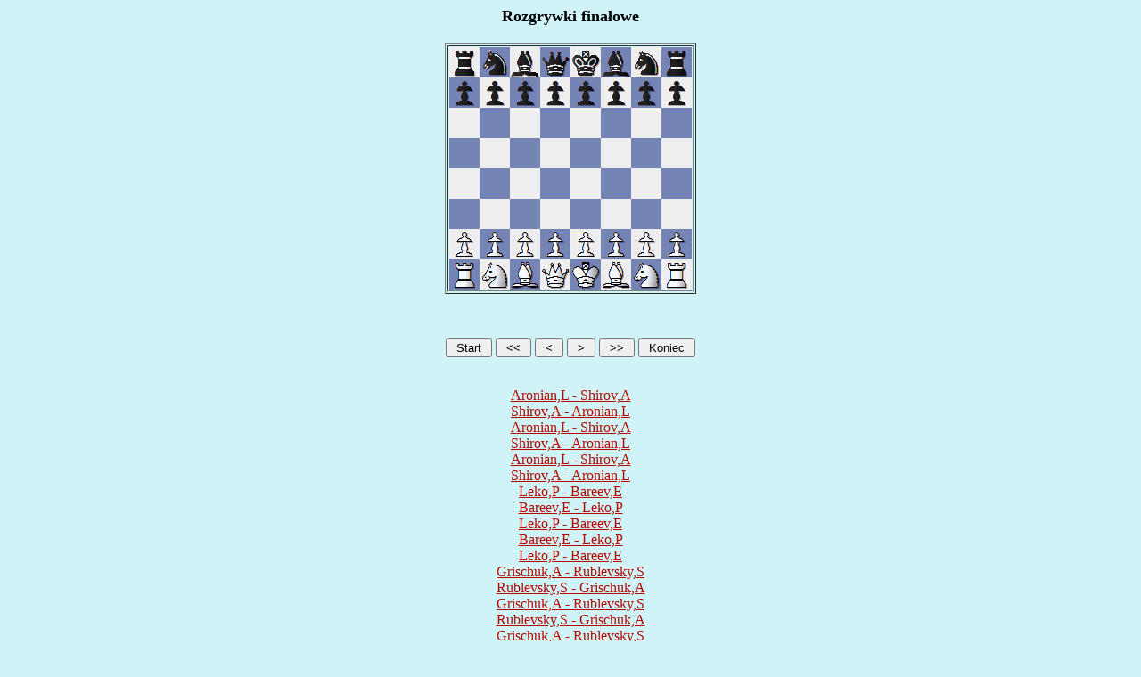

--- FILE ---
content_type: text/html
request_url: http://konikowski.net/partie/elistafinal/rozgrywkifinaloweb.htm
body_size: 1440
content:
<!DOCTYPE HTML PUBLIC "-//W3C//DTD HTML 4.0 Transitional//EN">
<HTML>
<HEAD>
<META name="GENERATOR" content="ChessBase HTML Publisher 3.0">
<SCRIPT language="JavaScript" src="rozgrywkifinalowej0.js"></SCRIPT>
<SCRIPT language="JavaScript" src="rozgrywkifinalowej0c.js"></SCRIPT>
<STYLE TYPE='text/css'>
<!--
body {color: 000000; font-family:Verdana; font-size:12pt;  font: normal}
p {color: 000000; font-family:Verdana; font-size:12pt;  font: normal}
h1 {color: 000000}
h4 {color: 000000}
e1b {font-family:Verdana; font-size:12pt;  font-style: normal; text-decoration: none}
e0 {color: 000000; font-family:Verdana; font-size:12pt;  font-style: normal; text-decoration: none}
e1 {color: #000000; font-family:Verdana; font-size:12pt;  font-style: normal; text-decoration: none}
e2 {color: #000000; font-family:Verdana; font-size:12pt;  font-style: normal; text-decoration: none}
e3 {color: #000000; font-family:Verdana; font-size:12pt;  font-style: normal; text-decoration: none}
e4 {color: #000000; font-family:Verdana; font-size:12pt;  font-style: normal; text-decoration: none}
game {font-family:Verdana; font-size:12pt;  font-style: normal;}
//-->
</STYLE>
</HEAD>
<BODY bgcolor="#CFF3F7"link="#B70801" vlink="#637178"  onLoad=" Init('gif/'); ">
<H3><CENTER><b><font size="4">Rozgrywki fina�owe</font></b></CENTER></H3>
<CENTER><P><TABLE border><TR><TD>
<IMG SRC="gif/brw.gif" name='basePic'><IMG SRC="gif/bnb.gif"><IMG SRC="gif/bbw.gif"><IMG SRC="gif/bqb.gif"><IMG SRC="gif/bkw.gif"><IMG SRC="gif/bbb.gif"><IMG SRC="gif/bnw.gif"><IMG SRC="gif/brb.gif"><BR><IMG SRC="gif/bpb.gif"><IMG SRC="gif/bpw.gif"><IMG SRC="gif/bpb.gif"><IMG SRC="gif/bpw.gif"><IMG SRC="gif/bpb.gif"><IMG SRC="gif/bpw.gif"><IMG SRC="gif/bpb.gif"><IMG SRC="gif/bpw.gif"><BR><IMG SRC="gif/w.gif"><IMG SRC="gif/b.gif"><IMG SRC="gif/w.gif"><IMG SRC="gif/b.gif"><IMG SRC="gif/w.gif"><IMG SRC="gif/b.gif"><IMG SRC="gif/w.gif"><IMG SRC="gif/b.gif"><BR><IMG SRC="gif/b.gif"><IMG SRC="gif/w.gif"><IMG SRC="gif/b.gif"><IMG SRC="gif/w.gif"><IMG SRC="gif/b.gif"><IMG SRC="gif/w.gif"><IMG SRC="gif/b.gif"><IMG SRC="gif/w.gif"><BR><IMG SRC="gif/w.gif"><IMG SRC="gif/b.gif"><IMG SRC="gif/w.gif"><IMG SRC="gif/b.gif"><IMG SRC="gif/w.gif"><IMG SRC="gif/b.gif"><IMG SRC="gif/w.gif"><IMG SRC="gif/b.gif"><BR><IMG SRC="gif/b.gif"><IMG SRC="gif/w.gif"><IMG SRC="gif/b.gif"><IMG SRC="gif/w.gif"><IMG SRC="gif/b.gif"><IMG SRC="gif/w.gif"><IMG SRC="gif/b.gif"><IMG SRC="gif/w.gif"><BR><IMG SRC="gif/wpw.gif"><IMG SRC="gif/wpb.gif"><IMG SRC="gif/wpw.gif"><IMG SRC="gif/wpb.gif"><IMG SRC="gif/wpw.gif"><IMG SRC="gif/wpb.gif"><IMG SRC="gif/wpw.gif"><IMG SRC="gif/wpb.gif"><BR><IMG SRC="gif/wrb.gif"><IMG SRC="gif/wnw.gif"><IMG SRC="gif/wbb.gif"><IMG SRC="gif/wqw.gif"><IMG SRC="gif/wkb.gif"><IMG SRC="gif/wbw.gif"><IMG SRC="gif/wnb.gif"><IMG SRC="gif/wrw.gif"></TD></TR></TABLE></CENTER><BR>
<FORM NAME="panel0">
<CENTER><P><input type=button value=" Start " onClick="currB=GoStart0();">

<input type=button value=" &lt;&lt; " onClick="MB_50();" onKeyPress="MB_50();" onDblClick="MB_50();">

<input type=button value=" &lt; " onClick="MB0();" onKeyPress="MB0();" onDblClick="MB0();">

<input type=button value=" &gt; " onClick="MF0(true);" onKeyPress="MF0(true);" onDblClick="MF0(true);">

<input type=button value=" &gt;&gt; " onClick="MF_50();" onKeyPress="MF_50();" onDblClick="MF_50();">

<input type=button value=" Koniec " onClick="currB=GoEnd0();">

</P></CENTER>
<CENTER><DIV id="irozgrywkifinalowe0"></DIV></CENTER>
<ILAYER><LAYER width=300><CENTER></CENTER></LAYER></ILAYER><BR>
<center><a href="javascript:LoadNextPage(0,1)" CLASS='game'>Aronian,L - Shirov,A</a><BR>
<a href="javascript:LoadNextPage(1,1)" CLASS='game'>Shirov,A - Aronian,L</a><BR>
<a href="javascript:LoadNextPage(2,1)" CLASS='game'>Aronian,L - Shirov,A</a><BR>
<a href="javascript:LoadNextPage(3,1)" CLASS='game'>Shirov,A - Aronian,L</a><BR>
<a href="javascript:LoadNextPage(4,1)" CLASS='game'>Aronian,L - Shirov,A</a><BR>
<a href="javascript:LoadNextPage(5,1)" CLASS='game'>Shirov,A - Aronian,L</a><BR>
<a href="javascript:LoadNextPage(6,1)" CLASS='game'>Leko,P - Bareev,E</a><BR>
<a href="javascript:LoadNextPage(7,1)" CLASS='game'>Bareev,E - Leko,P</a><BR>
<a href="javascript:LoadNextPage(8,1)" CLASS='game'>Leko,P - Bareev,E</a><BR>
<a href="javascript:LoadNextPage(9,1)" CLASS='game'>Bareev,E - Leko,P</a><BR>
<a href="javascript:LoadNextPage(10,1)" CLASS='game'>Leko,P - Bareev,E</a><BR>
<a href="javascript:LoadNextPage(11,1)" CLASS='game'>Grischuk,A - Rublevsky,S</a><BR>
<a href="javascript:LoadNextPage(12,1)" CLASS='game'>Rublevsky,S - Grischuk,A</a><BR>
<a href="javascript:LoadNextPage(13,1)" CLASS='game'>Grischuk,A - Rublevsky,S</a><BR>
<a href="javascript:LoadNextPage(14,1)" CLASS='game'>Rublevsky,S - Grischuk,A</a><BR>
<a href="javascript:LoadNextPage(15,1)" CLASS='game'>Grischuk,A - Rublevsky,S</a><BR>
<a href="javascript:LoadNextPage(16,1)" CLASS='game'>Rublevsky,S - Grischuk,A</a><BR>
<a href="javascript:LoadNextPage(17,1)" CLASS='game'>Rublevsky,S - Grischuk,A</a><BR>
<a href="javascript:LoadNextPage(18,1)" CLASS='game'>Rublevsky,S - Grischuk,A</a><BR>
<a href="javascript:LoadNextPage(19,1)" CLASS='game'>Grischuk,A - Rublevsky,S</a><BR>
<a href="javascript:LoadNextPage(20,1)" CLASS='game'>Kamsky,G - Gelfand,B</a><BR>
<a href="javascript:LoadNextPage(21,1)" CLASS='game'>Gelfand,B - Kamsky,G</a><BR>
<a href="javascript:LoadNextPage(22,1)" CLASS='game'>Kamsky,G - Gelfand,B</a><BR>
<a href="javascript:LoadNextPage(23,1)" CLASS='game'>Gelfand,B - Kamsky,G</a><BR>
<a href="javascript:LoadNextPage(24,1)" CLASS='game'>Kamsky,G - Gelfand,B</a><BR>
</center><BR>
<center><FORM><input type=button value="Prze�aduj" onClick="LoadNextPage(0,0)" ></FORM></center>
<script>
<!--
if ( parent.loaded >= 1 ) Start(rightWindow.m0, rightWindow.n0, false); else parent.loaded++;
if ( document.all )	document.all.tags("a")[0].style.color="red";
//-->
</script>
<center><font size=3><a href="rozgrywkifinalowe.pgn">Pobierz partie w formacie *.pgn</a></center><P align=center>Wykonano z pomoc�<br> <a href="http://www.chessbase.de/" target="_blank">programu ChessBase 9.0</a><br><br>Komentarz: J. Konikowski</P></FONT></BODY>
</HTML>


--- FILE ---
content_type: application/javascript
request_url: http://konikowski.net/partie/elistafinal/rozgrywkifinalowej0.js
body_size: 524
content:

var currM,currN,currB=0;
var index = 0;

var m25 = new Array(1)

var pieces = "KDSLT ";
var pos_after = "Pozycja po ruchu ";
var start_pos = "  ";
function g0(a,b)
{	gm(currM,currN,index,currB,'basePic',a,b);}
function MB_50()
{	with( rightDocument )
		if ( anchors[0] && anchors[0].name == 'zeroAnchor' )
		{		currB=MB_5(currM,currN,index,currB,'basePic');
		GMS(currM,currN,index,currB,'basePic');
		}
}
function MB0()
{	with( rightDocument )
		if ( anchors[0] && anchors[0].name == 'zeroAnchor' )
		{		currB=MB(currM,currN,index,currB,'basePic');
		GMS(currM,currN,index,currB,'basePic');
		}
}
function MF_50()
{	with( rightDocument )
		if ( anchors[0] && anchors[0].name == 'zeroAnchor' )
		{		currB=MF_5(currM,currN,index,currB,'basePic');
		GMS(currM,currN,index,currB,'basePic');
		}
}
function MF0(bVarWin)
{	with( rightDocument )
		if ( anchors[0] && anchors[0].name == 'zeroAnchor' )
		{		currB=MF(currM,currN,index,currB,'basePic',bVarWin);
		GMS(currM,currN,index,currB,'basePic');
		}
}
function GoEnd0()
{	with( rightDocument )
		if ( anchors[0] && anchors[0].name == 'zeroAnchor' )
		{		currB=GoEnd(currM,currN,index,currB,'basePic');
		GMS(currM,currN,index,currB,'basePic');
		}
}
function GoStart0()
{	with( rightDocument )
		if ( anchors[0] && anchors[0].name == 'zeroAnchor' )
		{		currB=GoStart(currM,currN,index,currB,'basePic');
		GMS(currM,currN,index,currB,'basePic');
		}
}
var nMoves = new Array(0,0,0,0,0,0,0,0,0,0,0,0,0,0,0,0,0,0,0,0,0,0,0,0,0);
var nLevels = new Array(0,0,0,0,0,0,0,0,0,0,0,0,0,0,0,0,0,0,0,0,0,0,0,0,0);
var nNameCount = new Array(0,0,0,0,0,0,0,0,0,0,0,0,0,0,0,0,0,0,0,0,0,0,0,0,0);
var nOld = new Array(-1,-1,-1,-1,-1,-1,-1,-1,-1,-1,-1,-1,-1,-1,-1,-1,-1,-1,-1,-1,-1,-1,-1,-1,-1);
baseName = 'rozgrywkifinalowe';
var EmptyWhitePath = "gif/w.gif";
var EmptyBlackPath = "gif/b.gif";
var gifPath  = 'gif/';
var BackColor = "#FEFDE8";
var leftWindow		= parent.frames[0];
var rightWindow		= parent.frames[1];
var bFrames = 1;
var leftDocument		= leftWindow.document;
var rightDocument	= rightWindow.document;

